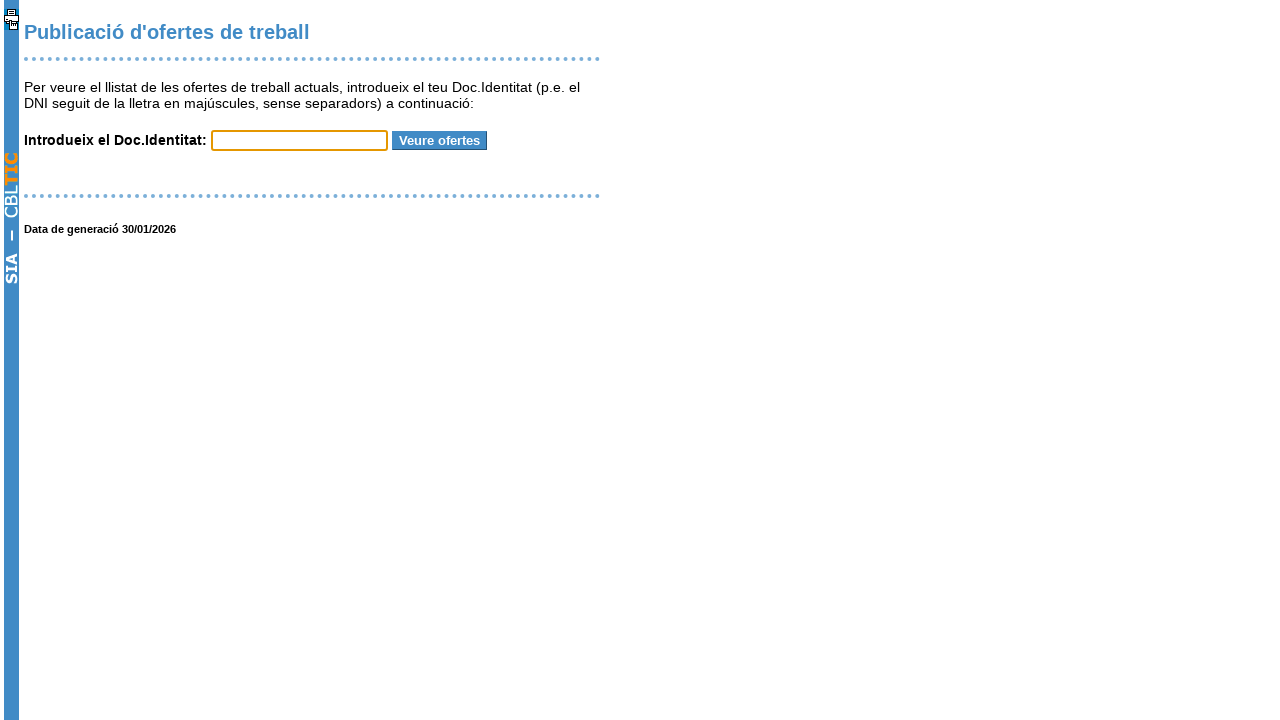

--- FILE ---
content_type: text/html;charset=UTF-8
request_url: https://mitra.upc.es/SIA/TREBALL_OFERTES.INICI
body_size: 13335
content:
<script language='JavaScript'>

		function Validar()
		{
			if (document.formAcces.v_nif.value == "")
			{
				alert("Has d`introduir NIF vàlid.");
				document.formAcces.v_nif.focus();
				return(false);
			}
			return (true);
		}

	</script>
<html>
<head>
<title>Ofertes de treball </title>
<style type="text/css">
<!-- 
br 
{ 
line-height:50%;
} 
body 
{
margin: 0px 0px 0px 0px; 
font-family: Arial,Verdana,Sans-Serif;
color:black;
font-weight: bold;
line-height: 110%;
}
a:link 
{
color: #000000; 
}
a:visited 
{
color: #000000; 
}
a:hover 
{
color: #000000; 
}
a:active 
{
color: #000000; 
}
p 
{
}
.boto
{
font-size: 13px;
font-family: Arial,Verdana,Sans-Serif;
font-weight: bold;
color: white;
background-color: #418bc6;
border-color: #418bc6;
border-width: 1;
}
.botoVermell
{
font-size: 13px;
font-family: Arial,Verdana,Sans-Serif;
font-weight: bold;
color: white;
background-color: red;
border-color: red;
border-width: 1;
}
.linia
{
border-bottom-color:#7CB0D9;  
border-bottom-style:dotted; 
border-bottom-width: 4px;
line-height: 50%;
}
.taula 
{
border: 1px solid #418bc6;
}
.taulaNoSpacing 
{
border-spacing:0px; border-collapse: collapse;
}
.taulaNoSpacing td{ 
border:1px; 
border-style:solid;  
} 
.titolTaula
{
vertical-align:middle;
font-family: Arial,Verdana,Sans-Serif;
font-weight: bold;
font-size: 15px;
color: white;
text-align: left;
line-height: 12px;
background:#418bc6;
height:20px;
}
.titolTaula2
{
vertical-align:middle;
font-family: Arial,Verdana,Sans-Serif;
font-weight: bold;
font-size: 30px;
color: white;
text-align: left;
line-height: 20px;
background:#418bc6;
height:40px;
}
.dadaTaula0
{
font-family: Arial,Verdana,Sans-Serif;
font-weight: normal;
font-size: 13px;
color: black;
text-align: left;
background-color:#F6F6F6;
}
.dadaTaula1
{
font-family: Arial,Verdana,Sans-Serif;
font-weight: normal;
font-size: 13px;
color: black;
text-align: left;
background-color:#ECF7FF;
}
.dadaTaula2
{
font-family: Arial,Verdana,Sans-Serif;
font-weight: normal;
font-size: 13px;
color: black;
text-align: left;
background-color:#D1E4F1;
}
.H5dadaTaula1
{
font-family: Arial,Verdana,Sans-Serif;
font-weight: normal;
font-size: 12px;
color: black;
text-align: left;
background-color:#ECF7FF;
}
.H5dadaTaula2
{
font-family: Arial,Verdana,Sans-Serif;
font-weight: normal;
font-size: 12px;
color: black;
text-align: left;
background-color:#D1E4F1;
}
.H3dadaTaula
{
font-family: Arial,Verdana,Sans-Serif;
font-weight: normal;
font-size: 15px;
color: #000000;
text-align: left;
}
.H2dadaTaula 
{
font-family: Arial,Verdana,Sans-Serif;
font-weight: bold;
font-size: 16px;
color: #418bc6;
text-align: left;
line-height:110%;
}
.H4dadaTaula
{
font-family: Arial,Verdana,Sans-Serif;
font-weight: normal;
font-size: 13px;
color: black;
text-align: left;
}
.H5dadaTaula 
{
font-family: Arial,Verdana,Sans-Serif;
font-weight: normal;
font-size: 12px;
color: #000000;
text-align: left;
}
.H6dadaTaula 
{
font-family: Arial,Verdana,Sans-Serif;
font-weight: bold; 
font-size: 11px; 
color:#000000; 
}
H1 
{
font-family: Arial,Verdana,Sans-Serif;
font-weight: bold;
font-size: 20px;
color: #418bc6;
text-align: left;
line-height:110%;
}
H2 
{
font-family: Arial,Verdana,Sans-Serif;
font-weight: bold;
font-size: 16px;
color: #418bc6;
text-align: left;
line-height:110%;
}
H3 
{
font-family: Arial,Verdana,Sans-Serif;
font-weight: normal;
font-size: 15px;
color: #000000;
text-align: left;
}
H4 
{
font-family: Arial,Verdana,Sans-Serif;
font-weight: normal;
font-size: 14px;
color: #000000;
text-align: left;
}
H5 
{
font-family: Arial,Verdana,Sans-Serif;
font-weight: normal;
font-size: 12px;
color: #000000;
text-align: left;
}
H6 
{
font-family: Arial,Verdana,Sans-Serif;
font-weight: bold; 
font-size: 11px; 
color:#000000; 
}
.color
{
color:#418bc6;
}
.menuOpcio
{
text-decoration: none;
font-weight:bold; 
font-size:15px;
font-family: Arial,Verdana,Sans-Serif;
text-align: right;
}
.menuSubopcio
{
text-decoration: none;
font-weight:400; 
font-size:13px; 
color:#418bc6; 
font-family: Arial,Verdana,Sans-Serif;
text-align: right;
}
.menuNormal
{
text-decoration: none;
font-weight:400; 
font-size:13px; 
color:black; 
font-family: Arial,Verdana,Sans-Serif;
text-align: right;
}
.menuSurt
{
text-decoration: none;
font-weight:700; 
font-size:15px; 
color:red; 
font-family: Arial,Verdana,Sans-Serif;
text-align: right;
}
.loginbox {
margin-top:15px;
}
.loginbox .content {
border-width:1px;
border-style:solid;
padding:15px;
border-color:#DDDDDD;
}
.divNormal
{
border-width:1px;
border-style:solid;
padding:15px;
border-color:#418cc6;
background-color:#edf7ff;
}
.divHeaderMapa
{
padding:10px 0px 10px 10px;
margin:auto;
border-color:#000000;
background-color:#FFFFFF;
text-align: center;
width:device-width;
height:auto;
}
.divBodyMapa
{
padding:10px 0px 10px 10px;
margin:auto;
border-color:#000000;
background-color:#FFFFFF;
text-align:left;
width:device-width;
height:auto;
}
#divheaderleft
{
margin:auto;
padding:10px 10px 10px 10px;
border-color:#000000;
background-color:#FFFFFF;
float:left;
width:15%;
font-size: 15px;
color: #bfbfbf;
text-align: left;
}
#divheadercenter
{
background-color:#FFFFFF;
display: inline-block;
margin:auto;
padding:10px 10px 10px 10px;
width:50%;
text-align: center;
font-size: 18px;
color: #007bc0;
}
#divheadercenter h1
{
text-align: center;
font-size: 22px;
color: #007bc0;
}
#divheaderright
{
margin:auto;
padding:10px 10px 10px 10px;
float:right;
width:20%;
text-align:center;
}
input[type=search] 
{
font-family: Georgia;
cursor: pointer;
border-radius: 5px;
border: 1px solid #cccccc;
background-color:#bfbfbf;
font-size: 1em;
width:100%;
height:4%;
}
#divcercador
{
border-width:1px;
border-style:solid;
border: 1px solid #FFFFFF;
border-radius: 5px;
z-index:10
text-align:left;
font-size: 12px;
}
.divcercador li a
{
color: #007bc0;
text-decoration: none;
font-size: 12px;
text-decoration: none;
}
.divcercador ul
{
display: block;
list-style-type: disc;
margin-top: 0px;
margin-bottom: 1px;
margin-right: 0;
padding-left: 40px;
list-style: url(/img/vinyeta.gif);
text-align: left;
}
#divbodyleft
{
margin:auto 20;
padding:10px 10px 10px 10px;
border-color:#000000;
background-color:#FFFFFF;
float:left;
width:70%;
}
#divbodyright
{
background-color:#FFFFFF;
display: inline-block;
margin:auto;
padding:10px 10px 10px 10px;
width:20%;
float:right;
}
.divContentMapa
{
border-width:1px;
border-style:solid;
padding:10px 0px 10px 10px;
margin:0px 0px 10px 0px;
border-color:#bfbfbf;
background-color:#FFFFFF;
text-align:left;
}
#contentpreferits
{
border-width:1px;
border-style:solid;
padding:10px 0px 10px 10px;
margin:0px 0px 10px 0px;
border-color:#000000;
background-color:#FFFFFF;
text-align:left;
border-radius: 5px;
border: 1px solid #cccccc;
background-color:#bfbfbf;
}
.divContentMapa ul
{
display: block;
list-style-type: disc;
margin-top: 0px;
margin-bottom: 1px;
margin-left: -20px;
margin-right: 0;
padding-left: 40px;
list-style: url(/img/vinyeta.gif);
}
.divContentMapa a
{
color: #007bc0;
text-decoration: none;
font-size: 12px;
margin:0px 0px 10px 0px;
}
.divContentMapaleft
{
margin:auto;
padding:10px 10px 10px 10px;
border-color:#000000;
background-color:#FFFFFF;
float:left;
width:45%;
}
.divContentMaparight
{
border-color:#000000;
background-color:#FFFFFF;
display: inline-block;
margin:0px 0px 10px 10px;
padding:10px 10px 10px 10px;
width:45%;
float:right;
}
.divContentMapaone
{
margin:0px 10px 10px 150px;
padding:10px 10px 10px 10px;
border-color:#000000;
background-color:#FFFFFF;
float:center;
width:80%;
}
.divContentMapaDRA
{
margin:0px 0px 10px 0px;
border-color:#000000;
background-color:#FFFFFF;
text-align:left;
}
.divContentMapaDRA a
{
color: #007bc0;
text-decoration: none;
font-size: 12px;
}
.divContentMapaDRA ul
{
display: block;
list-style-type: disc;
margin-top: 0px;
margin-bottom: 1px;
margin-left: -20px;
margin-right: 0;
padding-left: 40px;
list-style: url(/img/vinyeta.gif);
}
.divContentMapaDRA fieldset
{
margin:0px 0px 10px 0px;
border-color:#bfbfbf;
background-color:#FFFFFF;
border-width:1px;
border-style:solid;
text-align:left;
}
.divContentMapa li
{
color: #000000;
text-decoration: none;
font-size: 12px;
}
.divBodyMapa p a
{
color: #bfbfbf;
text-decoration: none;
font-size: 12px;
font-family: Arial,Verdana,sans-serif;
}
.divHeaderMapa a
{
color: #bfbfbf;
text-decoration: none;
font-size: 12px;
font-family: Arial,Verdana,sans-serif;
text-align:left;
}
legend
{
color: #bfbfbf;
font-weight: bold;
}
.divHeaderMapaM
{
padding: 0px 0px 0px 0px;
margin:auto;
border-color:#FFFFFF #FFFFFF #007bc0 #FFFFFF;
border-width: 0.2em;
border-style:solid;  
background-color:#FFFFFF;
text-align: center;
height:auto;
color: #007bc0;
font-family: "Roboto" Sans-Serif;
font-weight: bold;
font-size: 5rem;
line-height:110%;
}
.divBodyMapaM
{
padding:10px 0px 0px 10px;
font-family: "Roboto" Sans-Serif;
margin:auto;
border-color:#000000;
background-color:#FFFFFF;
text-align:left;
width:device-width;
}
.divContentMapaoneM
{
margin:10px 10px 10px 10px;
padding:10px 10px 10px 10px;
border: 1px solid #FFFFFF;
background-color:#FFFFFF;
background-color:#FFFFFF;
font-size: 2rem;
}
.divContentMapaoneM b
{
text-decoration: none;
padding:10px 0px 0px 10px;
}
.divContentMapaDRAM
{
margin:10px 10px 10px 10px;
padding:20px 0px 0px 0px;
border: 1px solid #bfbfbf;
background-color:#FFFFFF;
text-align:left;
font-size: 1.4rem;
color:#5d5050;
}
.divContentMapaDRAM a
{
color: #007bc0;
text-decoration: none;
font-size: 1.4rem;
}
.divContentMapaDRAM ul
{
display: block;
list-style-type: square
}
.divContentMapaDRAM fieldset
{
margin:0px 0px 10px 0px;
border: 1px solid #bfbfbf;
border-radius: 5px;
background-color:#FFFFFF;
text-align:left;
}
.divContentMapaDRAM li
{
color: #007bc0;
text-decoration: none;
line-height:110%;
margin:0px 0px 10px 0px;
width: auto;
 margin-left: 1em;	
}
.divBodyMapaM p a
{
color: #bfbfbf;
text-decoration: none;
}
.divHeaderMapaM a
{
color: #bfbfbf;
text-decoration: none;
text-align:left;
font-size: 2rem;
}
.divHeaderMapaM img
{
max-width:100%;
height: auto;
font-size: 2rem;
 vertical-align: middle;
}
.divfooterMapaM
{
padding: 0px 0px 0px 0px;
margin:auto;
background-color:#FFFFFF;
text-align: center;
height:auto;
color: #bfbfbf;
font-family: "Roboto" Sans-Serif;
font-weight: bold;
}

.icon-logout:before {
content: "\e065";
}

input[type="search"]
{
font-size: 16px;
}
#contentpreferitsM
{
padding: 0px 0px 0px 0px;
}
#contentpublicM
{
padding: 0px 0px 0px 0px;
}
#contentaltresM
{
padding: 0px 0px 0px 0px;
}

input[type="number"]
{
width:40px;
}
-->
</style></head>
<body>
<script language='JavaScript'>
<!--
var da = (document.all) ? 1 : 0;
var pr = (window.print) ? 1 : 0;
var mac = (navigator.userAgent.indexOf("Mac") != -1); 
function printPage() {
if (pr) // NS4, IE5
	window.print()
  else if (da && !mac) // IE4 (Windows)
    vbPrintPage()
  else // other browsers
    alert("No soportado por este navegador");
  return false;
}
if (da && !pr && !mac) with (document) {
  writeln('<OBJECT ID="WB" WIDTH="0" HEIGHT="0" CLASSID="clsid:8856F961-340A-11D0-A96B-00C04FD705A2"></OBJECT>');
  writeln('<' + 'SCRIPT LANGUAGE="VBScript">');
  writeln('Sub window_onunload');
  writeln('  On Error Resume Next');
  writeln('  Set WB = nothing');
  writeln('End Sub');
  writeln('Sub vbPrintPage');
  writeln('  OLECMDID_PRINT = 6');
  writeln('  OLECMDEXECOPT_DONTPROMPTUSER = 2');
  writeln('  OLECMDEXECOPT_PROMPTUSER = 1');
  writeln('  On Error Resume Next');
  writeln('  WB.ExecWB OLECMDID_PRINT, OLECMDEXECOPT_DONTPROMPTUSER');
  writeln('End Sub');
  writeln('<' + '/SCRIPT>');
}
// -->
</script>
<table  BORDER="0" WIDTH="600" CELLPADDING="0" CELLSPACING="0" BOTTOMMARGIN="0" TOPMARGIN="0" LEFTMARGIN="0" RIGHTMARGIN="0" MARGINHEIGHT="0" MARGINWIDTH="0" HEIGHT="100%">
<tr>
<td WIDTH="3">&nbsp;</td>
<td VALIGN="TOP" WIDTH="15" BGCOLOR="#418bc6"><br style="line-height:9px;" /><a href="#" onClick="return printPage()"><img src="/img/impresora.png" alt="Clica per imprimir aquesta pàgina" WIDTH="15" HEIGHT="21" BORDER="0" /></a><img src="/img/buit.gif" WIDTH="15" HEIGHT="10" BORDER="0" /><img src="/img/buit.gif" WIDTH="15" HEIGHT="15" BORDER="0" /><img src="/img/buit.gif" WIDTH="15" HEIGHT="13" BORDER="0" /><img src="/img/vcbltic.png" WIDTH=14 BORDER=0 /><img src="/img/buit.gif" WIDTH="15" HEIGHT="10" BORDER="0" /><img src="/img/separacio.png" WIDTH=15 HEIGHT=15 BORDER=0 /><img src="/img/buit.gif" WIDTH="15" HEIGHT="10" BORDER="0" /><img src="/img/sia.png" WIDTH=14 HEIGHT=31 BORDER=0 /></td>
<td WIDTH="6">&nbsp;</td>
<TD WIDTH="576" VALIGN="TOP" ALIGN="LEFT">
<br />
<h1>Publicació d'ofertes de treball</h1>
<div class="linia">
</div>
<h4>Per veure el llistat de les ofertes de treball actuals, introdueix el teu Doc.Identitat (p.e. el DNI seguit de la lletra en majúscules, sense separadors) a continuació: </h4>
<p>
<H4>
<form action="TREBALL_OFERTES.LLISTAT_OFERTES" method="GET" name=formAcces onSubmit="javascript: return Validar();">
<input type="hidden" name="w_codi_ue" value="300" />
<b>Introdueix el Doc.Identitat: </b>
<input type="text" name="v_nif" size="20" maxlength="20" />
<input type="submit" value="Veure ofertes" CLASS="boto" />
<p>
</form>
</H4>
<p>
<br />
<div class="linia">
</div>
<h6>Data de generació 30/01/2026</h6>
</TD>
</tr>
</table>
</body>
</html>
<script language=JavaScript>document.formAcces.v_nif.focus();</script>
